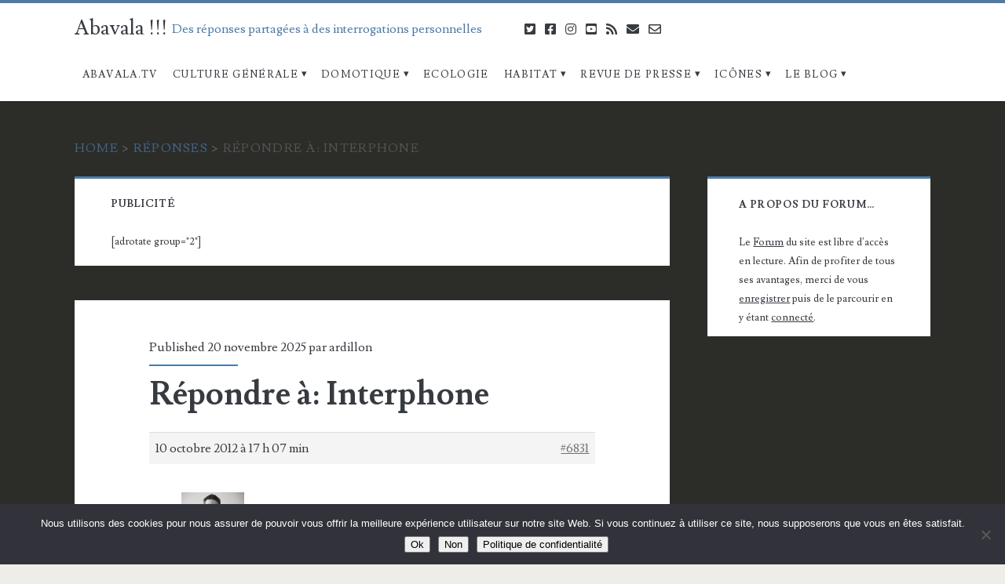

--- FILE ---
content_type: text/css; charset=utf-8
request_url: https://www.abavala.com/wp-content/cache/min/1/wp-content/plugins/rss-feed-widget/css/style.css?ver=1757623229
body_size: 346
content:
@charset "utf-8";.widget_dock{margin-top:0;width:92.5%}.rfw_dock{height:auto;margin:0;padding:0;width:100%}ul.rfw_dock.rfw_slider li,ul.rfw_dock.rfw_slider li:hover{color:#666;font-size:16px;height:100%;margin:0;text-align:left;width:100%;list-style:none;padding:30px 0;border-bottom:0!important;background:none}.rfw_dock>li .feed_img,.rfw_dock>li .feed_img img{float:left;margin:0;padding:0;width:100%;height:auto}.rfw_dock h3{font-size:16px;margin:0 0 10px;padding:0;line-height:22px;text-transform:capitalize}.rss_url_area a{float:right;cursor:pointer}.rfw-class .widget_dock li>div.text_div{line-height:22px;font-size:12px;padding:0 10px}.rfw-class .widget_dock li>div.text_div div{display:none}.rfw-class .widget_dock li img{padding:0;margin:0}.rfw_list.rfw_dock li{border-top:1px solid #eee;margin:0 0 30px;padding-top:30px}.rfw_dock li>a{text-decoration:none}.rfw_list.rfw_dock li:first-child{padding-top:0;border:0}ul.rfw_dock.rfw_slider{margin:0}.rfw-yt-items iframe{margin:0 10px 2px 0}